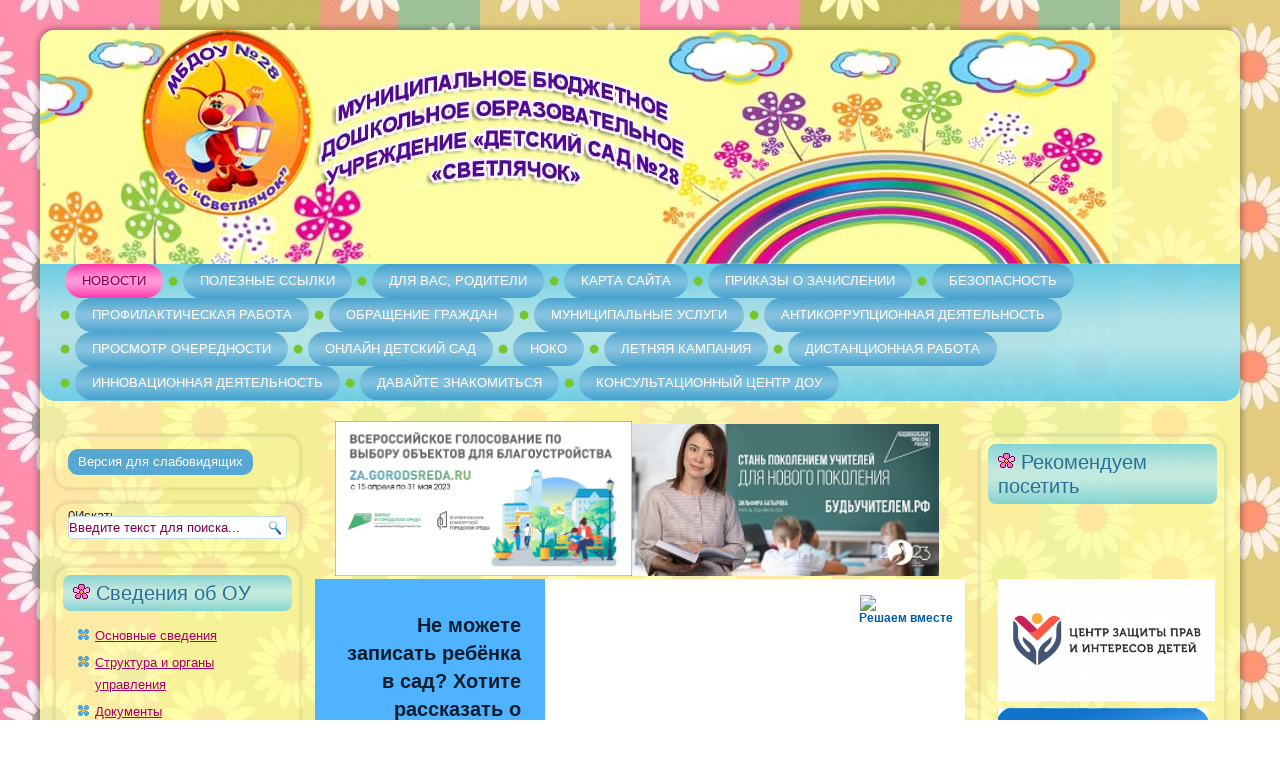

--- FILE ---
content_type: text/html; charset=utf-8
request_url: http://mdou28.uoura.ru/index.php?start=99
body_size: 57678
content:
<!DOCTYPE html>
<html dir="ltr" lang="ru-ru">
<head>
    <base href="http://mdou28.uoura.ru/index.php" />
	<meta http-equiv="content-type" content="text/html; charset=utf-8" />
	<meta name="generator" content="Joomla! - Open Source Content Management" />
	<title>Новости</title>
	<link href="/plugins/system/jce/css/content.css?badb4208be409b1335b815dde676300e" rel="stylesheet" type="text/css" />
	<script type="application/json" class="joomla-script-options new">{"csrf.token":"6a42f4c61e7bdc85c8f8f6d0bd8453f7","system.paths":{"root":"","base":""}}</script>
	<script src="/media/system/js/mootools-core.js?a7b1c6acb9820407178a90e22d044c8d" type="text/javascript"></script>
	<script src="/media/system/js/core.js?a7b1c6acb9820407178a90e22d044c8d" type="text/javascript"></script>
	<script src="/media/system/js/mootools-more.js?a7b1c6acb9820407178a90e22d044c8d" type="text/javascript"></script>
	<script src="/media/jui/js/jquery.min.js?a7b1c6acb9820407178a90e22d044c8d" type="text/javascript"></script>
	<script src="/media/jui/js/jquery-noconflict.js?a7b1c6acb9820407178a90e22d044c8d" type="text/javascript"></script>
	<script src="/media/jui/js/jquery-migrate.min.js?a7b1c6acb9820407178a90e22d044c8d" type="text/javascript"></script>
	<script src="/media/jui/js/bootstrap.min.js?a7b1c6acb9820407178a90e22d044c8d" type="text/javascript"></script>
	<script type="text/javascript">
jQuery(function($) {
			 $('.hasTip').each(function() {
				var title = $(this).attr('title');
				if (title) {
					var parts = title.split('::', 2);
					var mtelement = document.id(this);
					mtelement.store('tip:title', parts[0]);
					mtelement.store('tip:text', parts[1]);
				}
			});
			var JTooltips = new Tips($('.hasTip').get(), {"maxTitleChars": 50,"fixed": false});
		});jQuery(function($){ initTooltips(); $("body").on("subform-row-add", initTooltips); function initTooltips (event, container) { container = container || document;$(container).find(".hasTooltip").tooltip({"html": true,"container": "body"});} });
	</script>

    <link rel="stylesheet" href="/templates/system/css/system.css" />
    <link rel="stylesheet" href="/templates/system/css/general.css" />

    <!-- Created by Artisteer v4.0.0.58475 -->
    
    

    <!--[if lt IE 9]><script src="http://html5shiv.googlecode.com/svn/trunk/html5.js"></script><![endif]-->
    <link rel="stylesheet" href="/templates/delodomradet2/css/template.css" media="screen">
    <!--[if lte IE 7]><link rel="stylesheet" href="/templates/delodomradet2/css/template.ie7.css" media="screen" /><![endif]-->


    <script>if ('undefined' != typeof jQuery) document._artxJQueryBackup = jQuery;</script>
    <script src="/templates/delodomradet2/jquery.js"></script>
    <script>jQuery.noConflict();</script>

    <script src="/templates/delodomradet2/script.js"></script>
    <script>if (document._artxJQueryBackup) jQuery = document._artxJQueryBackup;</script>
</head>
<body>
<div id="art-main">
    <div class="art-sheet clearfix">
<header class="art-header clearfix">

    <div class="art-shapes">
<h1 class="art-headline" data-left="86.98%">
    <a href="/"></a>
</h1>


            </div>

                
                    
</header>
<nav class="art-nav clearfix">
    
<ul class="art-hmenu"><li class="item-101 current active"><a class=" active" href="/index.php">Новости</a></li><li class="item-161"><a href="/index.php/poleznye-ssylki">Полезные ссылки</a></li><li class="item-116"><a href="/index.php/dlya-vas-roditeli">Для вас, родители</a></li><li class="item-112"><a href="/index.php/karta-sajta">Карта сайта</a></li><li class="item-183"><a href="/index.php/prikazy-o-zachislenii">Приказы о зачислении</a></li><li class="item-182 deeper parent"><a href="/index.php/bezopasnost">Безопасность</a><ul><li class="item-184"><a href="/index.php/bezopasnost/informatsionnaya-bezopasnost">Информационная безопасность</a></li><li class="item-185"><a href="/index.php/bezopasnost/dorozhnaya-bezopasnost">Дорожная безопасность</a></li></ul></li><li class="item-187"><a href="/index.php/profilakticheskaya-rabota2">Профилактическая работа</a></li><li class="item-188"><a href="/index.php/obrashchenie-grazhdan3">Обращение граждан</a></li><li class="item-189"><a href="/index.php/munitsipalnye-uslugi3">Муниципальные услуги</a></li><li class="item-190"><a href="/index.php/antikorruptsionnaya-deyatelnost">Антикоррупционная деятельность</a></li><li class="item-191"><a href="https://dou.coko38.ru/gosuslugi/dou/queue-number-byfio/">Просмотр очередности </a></li><li class="item-217 deeper parent"><a>Онлайн Детский сад</a><ul><li class="item-218"><a href="/index.php/onlajn-detskij-sad/rekomendatsii-po-rezhimu-dnya1">Рекомендации по режиму дня</a></li><li class="item-219"><a href="/index.php/onlajn-detskij-sad/raspisanie1">Расписание</a></li><li class="item-220"><a href="/index.php/onlajn-detskij-sad/materialy-dlya-roditelej1">Материалы для родителей</a></li><li class="item-221"><a href="/index.php/onlajn-detskij-sad/otchety1">Отчеты</a></li><li class="item-222"><a href="/index.php/onlajn-detskij-sad/monitoring1">Мониторинг</a></li><li class="item-223"><a href="/index.php/onlajn-detskij-sad/otzyvy-roditelej1">Отзывы родителей</a></li></ul></li><li class="item-224"><a href="/index.php/noko1">НОКО</a></li><li class="item-227"><a href="/index.php/letnyaya-kampaniya1">Летняя кампания</a></li><li class="item-228 deeper parent"><a>Дистанционная работа</a><ul><li class="item-229"><a href="/index.php/distantsionnaya-rabota/dlya-rabotnikov">Для работников</a></li><li class="item-230"><a href="/index.php/distantsionnaya-rabota/dlya-roditelej3">Для родителей</a></li></ul></li><li class="item-231"><a href="/index.php/innovatsionnaya-deyatelnost">Инновационная деятельность</a></li><li class="item-254"><a href="/index.php/davayteznakomitsy">Давайте знакомиться</a></li><li class="item-255"><a href="/index.php/konsultativniy-centr-dou">Консультационный центр ДОУ</a></li></ul> 
    </nav>
<div class="art-layout-wrapper clearfix">
                <div class="art-content-layout">
                    <div class="art-content-layout-row">
                        <div class="art-layout-cell art-sidebar1 clearfix">
<div class="art-block clearfix"><div class="art-blockcontent"><input class="button art-button" type="button" value="Версия для слабовидящих" onclick="javascript: location.href='index.php?template=accessibility'">
<!-- <button onclick="javascript: location.href='index.php?template=accessibility'">Версия для слабовидящих</button> --></div></div><div class="art-block clearfix"><div class="art-blockcontent"><form action="/index.php" class="art-search" method="post">
	<div class="search">
		0<label for="mod-search-searchword">Искать...</label><div style="position: relative;"><input name="searchword" id="mod-search-searchword" maxlength="200"  class="inputbox" type="text" size="0" value="Введите текст для поиска..."  onblur="if (this.value=='') this.value='Введите текст для поиска...';" onfocus="if (this.value=='Введите текст для поиска...') this.value='';" /><input type="submit" value class="art-search-button"></div>	<input type="hidden" name="task" value="search" />
	<input type="hidden" name="option" value="com_search" />
	<input type="hidden" name="Itemid" value="101" />
	</div>
</form></div></div><div class="art-block clearfix"><div class="art-blockheader"><h3 class="t">Сведения об ОУ</h3></div><div class="art-blockcontent"><ul class="menu"><li class="item-130"><a href="/index.php/osnovnye-svedeniya">Основные сведения</a></li><li class="item-210"><a href="/index.php/struktura-i-organy-upravleniya">Структура и органы управления</a></li><li class="item-131"><a href="/index.php/dok">Документы</a></li><li class="item-132"><a href="/index.php/obrazovanie">Образование</a></li><li class="item-137"><a href="/index.php/rukovodstvo-pedagogicheskij-sostav">Руководство. Педагогический состав</a></li><li class="item-133"><a href="/index.php/materialno-tekhnicheskoe-obespechenie-i-osnashchennost-obrazovatelnogo-protsessa">Материально-техническое обеспечение и оснащенность образовательного процесса</a></li><li class="item-134"><a href="/index.php/platnye-obrazovatelnye-uslugi">Платные образовательные услуги</a></li><li class="item-135"><a href="/index.php/finansovo-khozyajstvennaya-deyatelnost">Финансово-хозяйственная деятельность</a></li><li class="item-136"><a href="/index.php/vakantnye-mesta-dlya-priema">Вакантные места для приема</a></li><li class="item-232"><a href="/index.php/dostupnaya-sreda1">Доступная среда</a></li><li class="item-233"><a href="/index.php/mezhdunarodnoe-sotrudnichestvo1">Международное сотрудничество</a></li><li class="item-211"><a href="/index.php/obrazovatelnye-standarty-1">Образовательные стандарты и требования</a></li></ul></div></div>



                        </div>

                        <div class="art-layout-cell art-content clearfix">
<!-- begin nostyle -->
<div class="art-nostyle">
<!-- begin nostyle content -->


<div class="custom"  >
	<p>&nbsp; &nbsp; &nbsp;<a href="https://38.gorodsreda.ru/?utm_medium=site&amp;utm_source=cur38" target="_blank" rel="noopener"><img src="/images/3.webp" alt="3" width="297" height="155" /><img src="/images/OOH_new_3_6X3_copy.jpg" alt="OOH_new_3_6X3_copy.jpg" width="307" height="152" /></a>&nbsp;</p></div>
<!-- end nostyle content -->
</div>
<!-- end nostyle -->
<!-- begin nostyle -->
<div class="art-nostyle">
<!-- begin nostyle content -->


<div class="custom"  >
	<script src='https://pos.gosuslugi.ru/bin/script.min.js'></script> 
<style>
#js-show-iframe-wrapper{position:relative;display:flex;align-items:center;justify-content:center;width:100%;min-width:293px;max-width:100%;background:linear-gradient(138.4deg,#38bafe 26.49%,#2d73bc 79.45%);color:#fff;cursor:pointer}#js-show-iframe-wrapper .pos-banner-fluid *{box-sizing:border-box}#js-show-iframe-wrapper .pos-banner-fluid .pos-banner-btn_2{display:block;width:240px;min-height:56px;font-size:18px;line-height:24px;cursor:pointer;background:#0d4cd3;color:#fff;border:none;border-radius:8px;outline:0}#js-show-iframe-wrapper .pos-banner-fluid .pos-banner-btn_2:hover{background:#1d5deb}#js-show-iframe-wrapper .pos-banner-fluid .pos-banner-btn_2:focus{background:#2a63ad}#js-show-iframe-wrapper .pos-banner-fluid .pos-banner-btn_2:active{background:#2a63ad}@-webkit-keyframes fadeInFromNone{0%{display:none;opacity:0}1%{display:block;opacity:0}100%{display:block;opacity:1}}@keyframes fadeInFromNone{0%{display:none;opacity:0}1%{display:block;opacity:0}100%{display:block;opacity:1}}@font-face{font-family:LatoWebLight;src:url(https://pos.gosuslugi.ru/bin/fonts/Lato/fonts/Lato-Light.woff2) format("woff2"),url(https://pos.gosuslugi.ru/bin/fonts/Lato/fonts/Lato-Light.woff) format("woff"),url(https://pos.gosuslugi.ru/bin/fonts/Lato/fonts/Lato-Light.ttf) format("truetype");font-style:normal;font-weight:400}@font-face{font-family:LatoWeb;src:url(https://pos.gosuslugi.ru/bin/fonts/Lato/fonts/Lato-Regular.woff2) format("woff2"),url(https://pos.gosuslugi.ru/bin/fonts/Lato/fonts/Lato-Regular.woff) format("woff"),url(https://pos.gosuslugi.ru/bin/fonts/Lato/fonts/Lato-Regular.ttf) format("truetype");font-style:normal;font-weight:400}@font-face{font-family:LatoWebBold;src:url(https://pos.gosuslugi.ru/bin/fonts/Lato/fonts/Lato-Bold.woff2) format("woff2"),url(https://pos.gosuslugi.ru/bin/fonts/Lato/fonts/Lato-Bold.woff) format("woff"),url(https://pos.gosuslugi.ru/bin/fonts/Lato/fonts/Lato-Bold.ttf) format("truetype");font-style:normal;font-weight:400}@font-face{font-family:RobotoWebLight;src:url(https://pos.gosuslugi.ru/bin/fonts/Roboto/Roboto-Light.woff2) format("woff2"),url(https://pos.gosuslugi.ru/bin/fonts/Roboto/Roboto-Light.woff) format("woff"),url(https://pos.gosuslugi.ru/bin/fonts/Roboto/Roboto-Light.ttf) format("truetype");font-style:normal;font-weight:400}@font-face{font-family:RobotoWebRegular;src:url(https://pos.gosuslugi.ru/bin/fonts/Roboto/Roboto-Regular.woff2) format("woff2"),url(https://pos.gosuslugi.ru/bin/fonts/Roboto/Roboto-Regular.woff) format("woff"),url(https://pos.gosuslugi.ru/bin/fonts/Roboto/Roboto-Regular.ttf) format("truetype");font-style:normal;font-weight:400}@font-face{font-family:RobotoWebBold;src:url(https://pos.gosuslugi.ru/bin/fonts/Roboto/Roboto-Bold.woff2) format("woff2"),url(https://pos.gosuslugi.ru/bin/fonts/Roboto/Roboto-Bold.woff) format("woff"),url(https://pos.gosuslugi.ru/bin/fonts/Roboto/Roboto-Bold.ttf) format("truetype");font-style:normal;font-weight:400}@font-face{font-family:ScadaWebRegular;src:url(https://pos.gosuslugi.ru/bin/fonts/Scada/Scada-Regular.woff2) format("woff2"),url(https://pos.gosuslugi.ru/bin/fonts/Scada/Scada-Regular.woff) format("woff"),url(https://pos.gosuslugi.ru/bin/fonts/Scada/Scada-Regular.ttf) format("truetype");font-style:normal;font-weight:400}@font-face{font-family:ScadaWebBold;src:url(https://pos.gosuslugi.ru/bin/fonts/Scada/Scada-Bold.woff2) format("woff2"),url(https://pos.gosuslugi.ru/bin/fonts/Scada/Scada-Bold.woff) format("woff"),url(https://pos.gosuslugi.ru/bin/fonts/Scada/Scada-Bold.ttf) format("truetype");font-style:normal;font-weight:400}@font-face{font-family:Geometria;src:url(https://pos.gosuslugi.ru/bin/fonts/Geometria/Geometria.eot);src:url(https://pos.gosuslugi.ru/bin/fonts/Geometria/Geometria.eot?#iefix) format("embedded-opentype"),url(https://pos.gosuslugi.ru/bin/fonts/Geometria/Geometria.woff) format("woff"),url(https://pos.gosuslugi.ru/bin/fonts/Geometria/Geometria.ttf) format("truetype");font-weight:400;font-style:normal}@font-face{font-family:Geometria-ExtraBold;src:url(https://pos.gosuslugi.ru/bin/fonts/Geometria/Geometria-ExtraBold.eot);src:url(https://pos.gosuslugi.ru/bin/fonts/Geometria/Geometria-ExtraBold.eot?#iefix) format("embedded-opentype"),url(https://pos.gosuslugi.ru/bin/fonts/Geometria/Geometria-ExtraBold.woff) format("woff"),url(https://pos.gosuslugi.ru/bin/fonts/Geometria/Geometria-ExtraBold.ttf) format("truetype");font-weight:800;font-style:normal}
</style>

<style>
#js-show-iframe-wrapper{background:var(--pos-banner-fluid-25__background)}#js-show-iframe-wrapper .pos-banner-fluid .pos-banner-btn_2{width:100%;min-height:52px;background:#fff;color:#0b1f33;font-size:16px;font-family:LatoWeb,sans-serif;font-weight:400;padding:0;line-height:1.2}#js-show-iframe-wrapper .pos-banner-fluid .pos-banner-btn_2:active,#js-show-iframe-wrapper .pos-banner-fluid .pos-banner-btn_2:focus,#js-show-iframe-wrapper .pos-banner-fluid .pos-banner-btn_2:hover{background:#e4ecfd}#js-show-iframe-wrapper .bf-25{position:relative;display:grid;grid-template-columns:var(--pos-banner-fluid-25__grid-template-columns);grid-template-rows:var(--pos-banner-fluid-25__grid-template-rows);width:100%;max-width:var(--pos-banner-fluid-25__max-width);box-sizing:border-box;grid-auto-flow:row dense}#js-show-iframe-wrapper .bf-25__decor{background:var(--pos-banner-fluid-25__bg-url) var(--pos-banner-fluid-25__bg-url-position) no-repeat;background-size:cover;background-color:#fff;position:relative}#js-show-iframe-wrapper .bf-25__content{display:flex;flex-direction:column;padding:var(--pos-banner-fluid-25__content-padding);grid-row:var(--pos-banner-fluid-25__content-grid-row);justify-content:center}#js-show-iframe-wrapper .bf-25__text{margin:var(--pos-banner-fluid-25__text-margin);font-size:var(--pos-banner-fluid-25__text-font-size);line-height:1.4;font-family:LatoWeb,sans-serif;font-weight:700;text-align:right;color:#0b1f33}#js-show-iframe-wrapper .bf-25__bottom-wrap{display:flex;flex-direction:row;align-items:center}#js-show-iframe-wrapper .bf-25__logo-wrap{position:absolute;top:var(--pos-banner-fluid-25__logo-wrap-top);right:var(--pos-banner-fluid-25__logo-wrap-right);padding:var(--pos-banner-fluid-25__logo-wrap-padding);border-radius:0 0 8px 0}#js-show-iframe-wrapper .bf-25__logo{width:var(--pos-banner-fluid-25__logo-width);margin-left:1px}#js-show-iframe-wrapper .bf-25__slogan{font-family:LatoWeb,sans-serif;font-weight:700;font-size:var(--pos-banner-fluid-25__slogan-font-size);line-height:1.2;color:#005ca9}#js-show-iframe-wrapper .bf-25__btn-wrap{width:100%;max-width:var(--pos-banner-fluid-25__button-wrap-max-width)}
</style >
<div id='js-show-iframe-wrapper'>
  <div class='pos-banner-fluid bf-25'>

    <div class='bf-25__decor'>
      <div class='bf-25__logo-wrap'>
        <img
          class='bf-25__logo'
          src='https://pos.gosuslugi.ru/bin/banner-fluid/gosuslugi-logo-blue.svg'
          alt='Госуслуги'
        />
        <div class='bf-25__slogan'>Решаем вместе</div >
      </div >
    </div >
    <div class='bf-25__content'>
      <div class='bf-25__text'>
        Не можете записать ребёнка в сад? Хотите рассказать о воспитателях? Знаете, как улучшить питание и занятия?
      </div >

      <div class='bf-25__bottom-wrap'>
        <div class='bf-25__btn-wrap'>
          <!-- pos-banner-btn_2 не удалять; другие классы не добавлять -->
          <button
            class='pos-banner-btn_2'
            type='button'
          >Написать сообщение
          </button >
        </div >
      </div>
    </div >

  </div >
</div >
<script>

(function(){
  "use strict";function ownKeys(e,t){var n=Object.keys(e);if(Object.getOwnPropertySymbols){var r=Object.getOwnPropertySymbols(e);if(t)r=r.filter(function(t){return Object.getOwnPropertyDescriptor(e,t).enumerable});n.push.apply(n,r)}return n}function _objectSpread(e){for(var t=1;t<arguments.length;t++){var n=null!=arguments[t]?arguments[t]:{};if(t%2)ownKeys(Object(n),true).forEach(function(t){_defineProperty(e,t,n[t])});else if(Object.getOwnPropertyDescriptors)Object.defineProperties(e,Object.getOwnPropertyDescriptors(n));else ownKeys(Object(n)).forEach(function(t){Object.defineProperty(e,t,Object.getOwnPropertyDescriptor(n,t))})}return e}function _defineProperty(e,t,n){if(t in e)Object.defineProperty(e,t,{value:n,enumerable:true,configurable:true,writable:true});else e[t]=n;return e}var POS_PREFIX_25="--pos-banner-fluid-25__",posOptionsInitialBanner25={background:"#50b3ff","grid-template-columns":"100%","grid-template-rows":"292px auto","max-width":"100%","text-font-size":"20px","text-margin":"0 0 24px 0","button-wrap-max-width":"100%","bg-url":"url('https://pos.gosuslugi.ru/bin/banner-fluid/25/banner-fluid-bg-25-2.svg')","bg-url-position":"center bottom","content-padding":"24px","content-grid-row":"0","logo-wrap-padding":"16px 12px 12px","logo-width":"65px","logo-wrap-top":"0","logo-wrap-right":"0","slogan-font-size":"12px"},setStyles=function(e,t){var n=arguments.length>2&&void 0!==arguments[2]?arguments[2]:POS_PREFIX_25;Object.keys(e).forEach(function(r){t.style.setProperty(n+r,e[r])})},removeStyles=function(e,t){var n=arguments.length>2&&void 0!==arguments[2]?arguments[2]:POS_PREFIX_25;Object.keys(e).forEach(function(e){t.style.removeProperty(n+e)})};function changePosBannerOnResize(){var e=document.documentElement,t=_objectSpread({},posOptionsInitialBanner25),n=document.getElementById("js-show-iframe-wrapper"),r=n?n.offsetWidth:document.body.offsetWidth;if(r>308)t["bg-url"]="url('https://pos.gosuslugi.ru/bin/banner-fluid/25/banner-fluid-bg-25-1.svg')",t["bg-url-position"]="center calc(100% + 22px)";if(r>340)t["button-wrap-max-width"]="206px";if(r>568)t["grid-template-columns"]="1fr 292px",t["grid-template-rows"]="100%",t["content-grid-row"]="1",t["content-padding"]="32px 24px",t["bg-url"]="url('https://pos.gosuslugi.ru/bin/banner-fluid/25/banner-fluid-bg-25-2.svg')",t["bg-url-position"]="center bottom";if(r>610)t["bg-url"]="url('https://pos.gosuslugi.ru/bin/banner-fluid/25/banner-fluid-bg-25-1.svg')",t["bg-url-position"]="calc(50% + 29px) calc(100% + 25px)";if(r>782)t["grid-template-columns"]="1fr 400px";if(r>820)t["grid-template-columns"]="1fr 420px",t["bg-url-position"]="center -12px";if(r>1098)t["grid-template-columns"]="1fr 557px",t["text-font-size"]="28px",t["content-padding"]="32px 32px 32px 50px",t["logo-width"]="78px",t["slogan-font-size"]="15px",t["logo-wrap-padding"]="20px 16px 16px";if(r>1300)t["content-padding"]="32px 40px 32px 140px",t["bg-url-position"]="center calc(100% + 33px)";if(r>1422)t["max-width"]="1422px",t["grid-template-columns"]="1fr 720px",t["text-font-size"]="32px",t.background="linear-gradient(90deg, #50b3ff 50%, #ffffff 50%)";setStyles(t,e)}changePosBannerOnResize(),window.addEventListener("resize",changePosBannerOnResize),window.onunload=function(){var e=document.documentElement,t=_objectSpread({},posOptionsInitialBanner25);window.removeEventListener("resize",changePosBannerOnResize),removeStyles(t,e)};
})()
</script>
 <script>Widget("https://pos.gosuslugi.ru/form", 283598)</script>
</div>
<!-- end nostyle content -->
</div>
<!-- end nostyle -->
<article class="art-post art-messages"><div class="art-postcontent clearfix"><div id="system-message-container">
	</div>
</div></article><div class="blog"><div class="items-leading">
            <div class="leading-0">
            <article class="art-post"><div class="art-postheadericons art-metadata-icons"><span class="art-postdateicon">Опубликовано: 19.10.2019, 08:46</span></div><div class="art-postcontent clearfix"><div class="art-article"><p style="text-align: center;"><span style="font-size: 12pt; color: #000080;"><strong><img src="/images/2019/tan_kol/5.jpg" alt="5" width="400" height="226" style="margin: 5px; float: left;" />Танцевальный калейдоскоп</strong></span></p>
<p style="text-align: justify;"><span style="font-size: 10pt;">С апреля по май 2019 года дети защищали честь нашего детского сада на мероприятия различного уровня.</span></p>
<p style="text-align: justify;"><span style="font-size: 10pt;"> 24 апреля 2019 года танцевальный коллектив &laquo;Светлячки&raquo; с танцем &laquo;Мы звезды&raquo; зажег своим артистизмом зрителей на VI районном фестивале-конкурсе &laquo;Танцующие капельки&raquo; и победил в номинации &laquo;Дебют года&raquo;. </span></p>
<p style="text-align: justify;"><span style="font-size: 10pt;">29 апреля 2019 года хореографический коллектив &laquo;Непоседы&raquo; занял IIместо на фестивале-конкурсе малых форм &laquo;Душа танца&raquo;.</span></p>
</div><p class="readmore"><a class="readon art-button" href="/index.php/193-tantsevalnyj-kalejdoskop1">Подробнее:&#160;Танцевальный&#160;калейдоскоп</a></p></div></article>        </div>
            </div>
                    <div class="items-row cols-1 row-0">
           <div class="item column-1">
    <article class="art-post"><div class="art-postheadericons art-metadata-icons"><span class="art-postdateicon">Опубликовано: 13.09.2019, 09:43</span></div><div class="art-postcontent clearfix"><div class="art-article"><p style="text-align: center;"><span style="color: #003366;"><strong><span style="font-size: 12pt;">Уважаемые посетители!</span></strong></span></p>
<p style="text-align: justify;"><span style="font-size: 12pt;">С 22.07.2019г. Комитет по образованию, МКУ &laquo;ЦРО&raquo; переехали в здание районной администрации п. Белореченский</span></p>
<p style="text-align: justify;"><span style="font-size: 12pt;">Услуги по зачислению детей в детский сад, постановки на очередь и выдача справок будет осуществляться в каб. 330 (3 этаж) в здании районной администрации п. Белореченский</span></p>
<p style="text-align: center;"><span style="font-size: 12pt;">Приносим извинения за доставленные неудобства!</span></p></div></div></article>    </div>
                    <span class="row-separator"></span>
</div>
                            <div class="items-row cols-1 row-1">
           <div class="item column-1">
    <article class="art-post"><div class="art-postheadericons art-metadata-icons"><span class="art-postdateicon">Опубликовано: 20.05.2019, 10:17</span></div><div class="art-postcontent clearfix"><div class="art-article"><p style="text-align: center;"><span style="color: #000080;"><strong><span style="font-size: 12pt;"><img src="/images/2018/nov/mit1.jpg" alt="mit1" style="margin: 5px; float: left;" />Митинг на тему &laquo;Память за собою позови!&raquo;</span></strong></span></p>
<p style="text-align: justify;"><span style="font-size: 10pt;">В честь празднования 74 годовщины ВОВ воспитателями Белкиной Е. Н. и Сорокиной А.Г. МБДОУ д/с № 28 &laquo;Светлячок&raquo; с участием детей подготовительной группы &laquo;А&raquo; и в качестве гостей приглашенных с других групп детского сада, а так же всех желающих, был проведен торжественный митинг на тему &laquo;Память за собою позови!&raquo;</span></p>
<p style="text-align: justify;"><span style="font-size: 10pt;">Участники митинга были приглашены на площадь ГДО к памятнику &laquo;Неизвестного солдата&raquo;, где и состоялся торжественный митинг посвящённый Дню Победы ВОВ.</span></p>
</div><p class="readmore"><a class="readon art-button" href="/index.php/191-miting-na-temu-pamyat-za-soboyu-pozovi">Подробнее:&#160;Митинг&#160;на&#160;тему&#160;«Память&#160;за&#160;собою&#160;позови!»</a></p></div></article>    </div>
                    <span class="row-separator"></span>
</div>
                            <div class="items-row cols-1 row-2">
           <div class="item column-1">
    <article class="art-post"><div class="art-postheadericons art-metadata-icons"><span class="art-postdateicon">Опубликовано: 20.05.2019, 10:12</span></div><div class="art-postcontent clearfix"><div class="art-article"><p style="text-align: center;"><span style="font-size: 12pt; color: #000080;"><strong><img src="/images/2018/nov/teat1.jpg" alt="teat1" width="400" height="299" style="margin: 5px; float: right;" />Увлекательный мир театра</strong></span></p>
<p style="text-align: right;"><span style="font-size: 10pt;">Театр &ndash; волшебный край,</span></p>
<p style="text-align: right;"><span style="font-size: 10pt;">в котором ребёнок радуется играя,</span></p>
<p style="text-align: right;"><span style="font-size: 10pt;">а в игре он познаёт мир.</span></p>
<p style="text-align: right;"><span style="font-size: 10pt;">С.И. Мерзлякова</span></p>
<p style="text-align: justify;">&nbsp;&nbsp;&nbsp;&nbsp;&nbsp;&nbsp; <span style="font-size: 10pt;">Театральная деятельность&nbsp;в детском саду&ndash;это прекрасная возможность раскрытия творческих, духовно-нравственных, интеллектуальных способностей ребёнка.</span></p>
<p style="text-align: justify;"><span style="font-size: 10pt;">И на протяжении учебного года мы с ребятами старшей группы &laquo;Б&raquo; занимались театральной деятельностью. На первых этапах было трудно, думали, а вдруг не получится. Ведь постановка спектакля с детьми дошкольного возраста представляет трудоёмкую работу, но оказалось, что процесс создания сказки &ndash; это так увлекательно!</span></p>
</div><p class="readmore"><a class="readon art-button" href="/index.php/190-uvlekatelnyj-mir-teatra">Подробнее:&#160;Увлекательный&#160;мир&#160;театра</a></p></div></article>    </div>
                    <span class="row-separator"></span>
</div>
                            <div class="items-row cols-1 row-3">
           <div class="item column-1">
    <article class="art-post"><div class="art-postheadericons art-metadata-icons"><span class="art-postdateicon">Опубликовано: 17.04.2019, 16:11</span></div><div class="art-postcontent clearfix"><div class="art-article"><p style="text-align: center;"><span style="font-size: 12pt; color: #000080;"><strong><span style="text-align: justify;"><img src="/images/2018/robot/IMG-20190415-WA0087.jpg" alt="IMG 20190415 WA0087" style="margin: 5px; float: left;" />Районный конкурс проектов &laquo;Робот в жизни человека&raquo;</span></strong></span></p>
<p style="text-align: justify;"><span style="font-size: 10pt;">15 апреля 2019 года команда воспитанников нашего детского сада под руководством наставников Троц О.Н. и Семеновой С.А. участвовали в районном конкурсе проектов &laquo;Робот в жизни человека&raquo;. Демонстрация и защита проектов проходила на базе МБОУ &laquo;Новомальтинская СОШ&raquo; в рамках районной научно &ndash; практической конференции старшеклассников &laquo;Поиск. Исследование. Открытие&raquo;.</span></p>
<p style="text-align: justify;"><span style="font-size: 10pt;"> Удалова Виктория, Дорофеев Владислав, Андросова Варвара, Корнюшин Никита представили свою &laquo;Копилку добрых дел&raquo;. В неё вошли все добрые дела, которые ребята собирали с сентября месяца прошлого года. Одним из добрых дел стало создание робота-помощника для воспитателей младших групп, который рыхлит песок, убирает мусор и посыпает песком дорожки во время гололёда. Ребята достойно выступили и заняли почетное первое место. Мы поздравляем нашу команду с победой. Ура!</span></p>
<p style="text-align: justify;"><span style="font-size: 10pt;">А всем участникам конкурса желаем: Искать. Исследовать. Открывать!</span></p>
<p style="text-align: right;"><span style="font-size: 10pt;">Семенова С.А.</span></p>
</div><p class="readmore"><a class="readon art-button" href="/index.php/189-robot-v-zhizni-cheloveka">Подробнее:&#160;Районный&#160;конкурс&#160;проектов&#160;«Робот&#160;в&#160;жизни&#160;человека»</a></p></div></article>    </div>
                    <span class="row-separator"></span>
</div>
                            <div class="items-row cols-1 row-4">
           <div class="item column-1">
    <article class="art-post"><div class="art-postheadericons art-metadata-icons"><span class="art-postdateicon">Опубликовано: 04.04.2019, 06:15</span></div><div class="art-postcontent clearfix"><div class="art-article"><p style="text-align: center;"><span style="font-size: 12pt; color: #000080;"><strong><img src="/images/2018/8_марта/70522256-f35a-482b-b341-d0adbbfa6f03.JPG" alt="70522256 f35a 482b b341 d0adbbfa6f03" width="400" height="300" style="margin: 5px; float: right;" />8 марта</strong></span></p>
<p style="text-align: justify;"><span style="font-size: 10pt;">Вот и пришла к нам Весна! На улице пригревает солнышко, снег растаял, птицы поют, щебечут. Наступает праздник 8 Марта. А 8марта в детском саду &ndash; это самый трогательный и нежный праздник! Он посвящён самым милым и нежным, любимым и родным! Это праздник всех женщин!</span></p>
<p style="text-align: justify;"><span style="font-size: 10pt;">В нашем детском саду мамы и бабушки не остались без подарков. Воспитатели с ребятами заранее приготовили интересные номера: выучили стихи, песни, танцы. Наш музыкальный работник, Юлия Александровна, приготовила очень интересные сценарии. Для каждой группы они были подобраны индивидуально, с красочными номерами, весёлыми героями, но каждый из них был ярким и трогательным. Чего тут только не было? Стихи, песни, танцы, игры, забавные сценки. Мамы и бабушки тоже не остались в стороне. </span></p>
</div><p class="readmore"><a class="readon art-button" href="/index.php/188-8-marta-2019">Подробнее:&#160;8&#160;марта&#160;2019</a></p></div></article>    </div>
                    <span class="row-separator"></span>
</div>
                            <div class="items-row cols-1 row-5">
           <div class="item column-1">
    <article class="art-post"><div class="art-postheadericons art-metadata-icons"><span class="art-postdateicon">Опубликовано: 27.03.2019, 07:43</span></div><div class="art-postcontent clearfix"><div class="art-article"><p style="text-align: center;"><span style="font-size: 12pt; color: #000080;"><strong><img src="/images/2018/nov/trenin/IMG-20190321-WA0066.jpg" alt="IMG 20190321 WA0066" width="400" height="300" style="margin: 5px; float: left;" />Тренинги для педагогов</strong></span></p>
<p style="text-align: justify;"><span style="font-size: 10pt;">С приходом весны и пробуждением природы, очень хочется обновлений в мыслях и душе. А, как известно, это немаловажные составляющие психологически благоприятного развития человека. Поэтому в нашем учреждении было решено проводить тренинги для педагогов, направленных на гармонизацию их личности и психологического здоровья. Проводят их заведующий детским садом Кузнецова Е.В. и педагог-психолог Гоголева М.В. На сегодняшний день, были проведены встречи следующей направленности:</span></p>
<ul>
<li><span style="font-size: 10pt;">Тимбилдинг;</span></li>
<li><span style="font-size: 10pt;">Полюби себя;</span></li>
<li><span style="font-size: 10pt;">Весеннее настроение;</span></li>
<li><span style="font-size: 10pt;">Арт-терапия (рисование с помощью кофе).</span></li>
</ul>
<p style="text-align: justify;"><span style="font-size: 10pt;">Для снятия психологического напряжения провели тренинг и среди младших воспитателей. Атмосфера душевного тепла и единства царила на встречах. Все участники высказались о необходимости проведения подобных занятий, их пользе для выстраивания взаимоотношений со всеми членами коллектива.</span></p>
<p style="text-align: right;"><span style="font-size: 10pt;">&nbsp;&nbsp;&nbsp;&nbsp;&nbsp;&nbsp;&nbsp;&nbsp;&nbsp;&nbsp;&nbsp;&nbsp;&nbsp;&nbsp;&nbsp;&nbsp;&nbsp;&nbsp;&nbsp;&nbsp;&nbsp;&nbsp;&nbsp;&nbsp;&nbsp;&nbsp;&nbsp;&nbsp;&nbsp;&nbsp;&nbsp;&nbsp;&nbsp;&nbsp;&nbsp;&nbsp;&nbsp;&nbsp;&nbsp;&nbsp;&nbsp;&nbsp;&nbsp;&nbsp;&nbsp;&nbsp;&nbsp;&nbsp;&nbsp;&nbsp;&nbsp;&nbsp;&nbsp;&nbsp;&nbsp;&nbsp;&nbsp;&nbsp;&nbsp;&nbsp;&nbsp;&nbsp;&nbsp;&nbsp;&nbsp;&nbsp;&nbsp;&nbsp;&nbsp;&nbsp;&nbsp;&nbsp;&nbsp;&nbsp;&nbsp;&nbsp;&nbsp;&nbsp;&nbsp;&nbsp;&nbsp;&nbsp;&nbsp;&nbsp;&nbsp;&nbsp;&nbsp;&nbsp;&nbsp;&nbsp;&nbsp;&nbsp;&nbsp;&nbsp;&nbsp;&nbsp;&nbsp;&nbsp;&nbsp;&nbsp;&nbsp;&nbsp;&nbsp;&nbsp; Троц О.Н.</span></p>
</div><p class="readmore"><a class="readon art-button" href="/index.php/186-treningi-dlya-pedagogov">Подробнее:&#160;Тренинги&#160;для&#160;педагогов</a></p></div></article>    </div>
                    <span class="row-separator"></span>
</div>
                            <div class="items-row cols-1 row-6">
           <div class="item column-1">
    <article class="art-post"><div class="art-postheadericons art-metadata-icons"><span class="art-postdateicon">Опубликовано: 27.03.2019, 07:40</span></div><div class="art-postcontent clearfix"><div class="art-article"><p style="text-align: center;"><span style="color: #000080;"><strong><span style="font-size: 12pt;"><img src="/images/2018/nov/masl/IMG-20190309-WA0091.jpg" alt="IMG 20190309 WA0091" width="400" height="300" style="margin: 5px; float: right;" />Масленица</span></strong></span></p>
<p style="text-align: justify;"><span style="font-size: 10pt;">Не найти, наверное, в России человека, который не любил бы Масленицу. Праздновали её ещё наши прадеды, так как уходит этот праздник своими корнями в глубину веков. Её ждут с нетерпением не только взрослые, но и дети, торопясь проститься с зимой и поскорее встретить весну. У нас в посёлке этот праздник проводится ежегодно, и для нашего детского сада он давно уже стал одним из самых долгожданных. Как положено на празднике все веселились от души. Наши педагоги создавали праздничное настроение жителям посёлка, ведь они были главными героями веселья в образе самой Масленицы, Зимы и Весны, чьему приходу очень радовались все присутствующие. Работники кухни с раннего утра готовили традиционные блюда: блины, расстегаи, пирожки и булочки. Наши воспитанники со своими родителями лакомились всеми этими угощеньями, горячим чаем, леденцами на палочках и принимали участие в традиционных развлечениях.</span></p>
</div><p class="readmore"><a class="readon art-button" href="/index.php/185-maslenitsa-2019">Подробнее:&#160;Масленица</a></p></div></article>    </div>
                    <span class="row-separator"></span>
</div>
                            <div class="items-row cols-1 row-7">
           <div class="item column-1">
    <article class="art-post"><div class="art-postheadericons art-metadata-icons"><span class="art-postdateicon">Опубликовано: 27.03.2019, 07:32</span></div><div class="art-postcontent clearfix"><div class="art-article"><p style="text-align: center;"><span style="font-size: 12pt;"><strong><img src="/images/2018/vos_goda/IMG_3092.JPG" alt="IMG 3092" width="300" height="200" style="margin: 5px; float: left;" /><span style="color: #000080;">Воспитатель года</span></strong></span></p>
<p style="text-align: justify;"><span style="font-size: 10pt;">Конкурс педагогического мастерства является прекрасной возможностью для воспитателей, чтобы продемонстрировать свой профессиональный талант, творческие способности, усовершенствовать свои воспитательские навыки и приобрести новые знакомства в профессиональной сфере. Возможность &laquo;на других посмотреть и себя показать&raquo;, почерпнуть полезный опыт работы и педагогические находки, потренировать свои способности в работе и уверенность в выступлениях на публике выдалась и Семеновой Светлане Алексеевне. Испытания проходили в три этапа, где нужно было презентовать себя, выступить с публичной лекцией перед коллегами и членами жюри, показать занятие с детьми и мастер-класс. Этот конкурс &ndash; своеобразная ступенька вверх по лестнице саморазвития и Светлана Алексеевна преодолела её с честью, показав, что в нашем дошкольном учреждении работают воспитатели по призванию, с душой и со знанием дела. Пока длился конкурсный период, её поддерживали и болели за неё воспитанники, их родители, коллеги и, конечно же, семья. Поздравляем Светлану Алексеевну от всей души и годимся ею!</span></p>
<p style="text-align: right;"><span style="font-size: 10pt;">&nbsp;&nbsp;&nbsp;&nbsp;&nbsp;&nbsp;&nbsp;&nbsp;&nbsp;&nbsp;&nbsp;&nbsp;&nbsp;&nbsp;&nbsp;&nbsp;&nbsp;&nbsp;&nbsp;&nbsp;&nbsp;&nbsp;&nbsp;&nbsp;&nbsp;&nbsp;&nbsp;&nbsp;&nbsp;&nbsp;&nbsp;&nbsp;&nbsp;&nbsp;&nbsp;&nbsp;&nbsp;&nbsp;&nbsp;&nbsp;&nbsp;&nbsp;&nbsp;&nbsp;&nbsp;&nbsp;&nbsp;&nbsp;&nbsp;&nbsp;&nbsp;&nbsp;&nbsp;&nbsp;&nbsp;&nbsp;&nbsp;&nbsp;&nbsp;&nbsp;&nbsp;&nbsp;&nbsp;&nbsp;&nbsp;&nbsp;&nbsp;&nbsp;&nbsp;&nbsp;&nbsp;&nbsp;&nbsp;&nbsp;&nbsp;&nbsp;&nbsp;&nbsp;&nbsp;&nbsp;&nbsp;&nbsp;&nbsp;&nbsp;&nbsp;&nbsp;&nbsp;&nbsp;&nbsp;&nbsp;&nbsp;&nbsp;&nbsp;&nbsp;&nbsp;&nbsp;&nbsp;&nbsp;&nbsp;&nbsp;&nbsp;&nbsp;&nbsp;&nbsp;&nbsp;&nbsp;&nbsp;&nbsp; Троц О.Н.</span></p>
<p style="text-align: justify;"><img src="/images/2018/vos_goda/IMG_3136.JPG" alt="IMG 3136" width="280" height="187" />&nbsp;<img src="/images/2018/vos_goda/IMG_5115.JPG" alt="IMG 5115" width="280" height="158" />&nbsp;<img src="/images/2018/vos_goda/IMG_3155.JPG" alt="IMG 3155" width="280" height="187" /></p></div></div></article>    </div>
                    <span class="row-separator"></span>
</div>
                            <div class="items-row cols-1 row-8">
           <div class="item column-1">
    <article class="art-post"><div class="art-postheadericons art-metadata-icons"><span class="art-postdateicon">Опубликовано: 20.03.2019, 14:56</span></div><div class="art-postcontent clearfix"><div class="art-article"><p style="text-align: center;"><span style="font-size: 12pt;"><strong><span style="color: #000080;">Возвращение к традициям вместе с &laquo;Русским стилем&raquo;</span></strong></span></p>
<p style="text-align: justify;"><span style="font-size: 10pt;">Вот и прошли праздники посвященные Новому году и с новыми силами мы встретились с нашими воспитанниками! По давно сложившейся традиции после Новогодних каникул мы проводим рождественские колядки, чтобы продлить радостные ощущения праздника. И этот год не стал исключением из правил. </span></p>
<p style="text-align: justify;"><span style="font-size: 10pt;">Каждый год мы приобщаем детей к чествованию своих национальных традиций, учим детей гордиться национальными праздниками и не забывать о них. Педагоги рассказывают детям о традициях празднования этого древнего праздника. На занятиях музыкой учим и поем колядные песни, играем в народные игры и наряжаемся как этого требует древняя традиция. Но чтобы показать, оживить и сделать этот праздник еще красочнее, мы пригласили своих друзей из ансамбля &laquo;Русский стиль&raquo; под руководством Корень Натальи Викторовны, чтобы дети увидели, что колядные песни не просто пели, а разыгрывали целые спектакли! Воодушевившись прошедшим праздником дети старших и подготовительных групп прошли со своими колядными песнями по всем группам детского сада, где пели прославляющие колядные песни!</span></p>
<p style="text-align: center;"><img src="/images/2018/nov/IMG-1484a19f7d5ff5b5f6f4d996e72d09d5-V.jpg" alt="IMG 1484a19f7d5ff5b5f6f4d996e72d09d5 V" width="250" height="334" />&nbsp;<img src="/images/2018/nov/IMG-c6b0f724414db4d973a719e25e480a14-V.jpg" alt="IMG c6b0f724414db4d973a719e25e480a14 V" width="250" height="334" />&nbsp;<img src="/images/2018/nov/IMG-dff78df17995c9b159ce66d37e8924c2-V.jpg" alt="IMG dff78df17995c9b159ce66d37e8924c2 V" width="250" height="334" />&nbsp;</p></div></div></article>    </div>
                    <span class="row-separator"></span>
</div>
                            <div class="items-row cols-1 row-9">
           <div class="item column-1">
    <article class="art-post"><div class="art-postheadericons art-metadata-icons"><span class="art-postdateicon">Опубликовано: 20.03.2019, 13:06</span></div><div class="art-postcontent clearfix"><div class="art-article"><p style="text-align: center;"><span style="font-size: 12pt; color: #000080;"><strong>&laquo;В здоровом теле &ndash; здоровый дух&raquo;</strong></span></p>
<p style="text-align: justify;"><span style="font-size: 10pt;"><img src="/images/2018/nov/11.jpg" alt="11" width="400" height="300" style="margin: 5px; float: left;" />Все! Все! Все! Все спешите к нам на семинар!</span></p>
<p style="text-align: justify;"><span style="font-size: 10pt;">Торопитесь занять места!</span></p>
<p style="text-align: justify;"><span style="font-size: 10pt;">Сам не займешь- соседу достанется!</span></p>
<p style="text-align: justify;"><span style="font-size: 10pt;">Приходите без сомненья!</span></p>
<p style="text-align: justify;"><span style="font-size: 10pt;">Билеты не надо - придите с хорошим с настроением!</span></p>
<p style="text-align: justify;"><span style="font-size: 10pt;">Так зазывали веселые скоморохи на семинар&laquo;Внедрение здоровьесберегающих технологий в образовательное пространство ДОУ. Современные подходы к нравственно &ndash; патриотическому воспитанию через познавательное развитие.&raquo;, который прошел в нашем дошкольном учреждение 1 февраля.</span></p>
</div><p class="readmore"><a class="readon art-button" href="/index.php/182-v-zdorovom-tele-zdorovyj-dukh">Подробнее:&#160;«В&#160;здоровом&#160;теле&#160;–&#160;здоровый&#160;дух»</a></p></div></article>    </div>
                    <span class="row-separator"></span>
</div>
            <article class="art-post"><div class="art-postcontent clearfix"><div class="pagination"><p class="counter">Страница 10 из 19</p><ul>
	<li class="pagination-start"><a title="В начало" href="/index.php" class="hasTooltip pagenav">В начало</a></li>
	<li class="pagination-prev"><a title="Назад" href="/index.php?start=88" class="hasTooltip pagenav">Назад</a></li>
			<li><a href="/index.php?start=44" class="pagenav">5</a></li>			<li><a href="/index.php?start=55" class="pagenav">6</a></li>			<li><a href="/index.php?start=66" class="pagenav">7</a></li>			<li><a href="/index.php?start=77" class="pagenav">8</a></li>			<li><a href="/index.php?start=88" class="pagenav">9</a></li>			<li><span class="pagenav">10</span></li>			<li><a href="/index.php?start=110" class="pagenav">11</a></li>			<li><a href="/index.php?start=121" class="pagenav">12</a></li>			<li><a href="/index.php?start=132" class="pagenav">13</a></li>			<li><a href="/index.php?start=143" class="pagenav">14</a></li>		<li class="pagination-next"><a title="Вперед" href="/index.php?start=110" class="hasTooltip pagenav">Вперед</a></li>
	<li class="pagination-end"><a title="В конец" href="/index.php?start=198" class="hasTooltip pagenav">В конец</a></li>
</ul>
</div></div></article></div>


                        </div>
                        <div class="art-layout-cell art-sidebar2 clearfix">
<div class="art-block clearfix"><div class="art-blockheader"><h3 class="t">Рекомендуем посетить</h3></div><div class="art-blockcontent"><div class="custom"  >
	<p>&nbsp; &nbsp; &nbsp; &nbsp; &nbsp; &nbsp; &nbsp; &nbsp; &nbsp; &nbsp; &nbsp; &nbsp; &nbsp; &nbsp; &nbsp; &nbsp; &nbsp; &nbsp; &nbsp; &nbsp; &nbsp; &nbsp; &nbsp; &nbsp; &nbsp; &nbsp; &nbsp; &nbsp; &nbsp; &nbsp; &nbsp; &nbsp; &nbsp; &nbsp; &nbsp; &nbsp; &nbsp; &nbsp; &nbsp; &nbsp; &nbsp; &nbsp; &nbsp; &nbsp; &nbsp; &nbsp; &nbsp; &nbsp; &nbsp; &nbsp; &nbsp; &nbsp; &nbsp; &nbsp; &nbsp; &nbsp; &nbsp; &nbsp; &nbsp; &nbsp;<a href="https://fcprc.ru/" target="_blank" rel="noopener"><img src="/images/1/logo-childrightsprotectcenter1_thumbnail.jpg" width="217" height="122" alt="logo childrightsprotectcenter1 thumbnail" /></a></p>
<p style="text-align: center;"><a href="https://dou.coko38.ru/gosuslugi/dou/queue-number/" target="_blank" rel="noopener"><img src="/images/electroochered1.jpg" alt="electroochered1.jpg" width="210" height="135" /></a></p>
<p style="text-align: center;"><a href="https://uso.coko38.ru/" target="_blank" rel="noopener"><img src="/images/rounded-in-photoretrica.png" alt="rounded-in-photoretrica.png" width="220" height="147" /></a></p>
<p style="text-align: center;">&nbsp;</p>
<p style="text-align: center;">&nbsp; &nbsp;</p>
<p style="text-align: center;">&nbsp; &nbsp; &nbsp; &nbsp; &nbsp; &nbsp; &nbsp; &nbsp; &nbsp; &nbsp; &nbsp; &nbsp; &nbsp; &nbsp; &nbsp; &nbsp; &nbsp; &nbsp; &nbsp; &nbsp; &nbsp; &nbsp; &nbsp; &nbsp; &nbsp; &nbsp; &nbsp; &nbsp; &nbsp; &nbsp; &nbsp; &nbsp; &nbsp; &nbsp; &nbsp; &nbsp; &nbsp; &nbsp; &nbsp; &nbsp; &nbsp; &nbsp; &nbsp; &nbsp; &nbsp; &nbsp; &nbsp; &nbsp; &nbsp; &nbsp; &nbsp; &nbsp; &nbsp; &nbsp; &nbsp; &nbsp; &nbsp; &nbsp; &nbsp; &nbsp; &nbsp; &nbsp;</p></div></div></div><div class="art-block clearfix"><div class="art-blockheader"><h3 class="t">Полезные ссылки</h3></div><div class="art-blockcontent"><div class="custom"  >
	<p style="text-align: center;"><a href="https://edu.gov.ru/national-project" target="_blank" rel="noopener"><img src="/images/2020/logo.png" alt="logo" width="151" height="123" /></a><a href="https://стопкоронавирус.рф/" target="_blank" rel="noopener"><img style="display: block; margin-left: auto; margin-right: auto;" src="/images/2020/12345.jpg" alt="12345" width="150" height="36" /></a></p>
<p>&nbsp; &nbsp; &nbsp; &nbsp; &nbsp; &nbsp; &nbsp; &nbsp; &nbsp; &nbsp; &nbsp; &nbsp; &nbsp; &nbsp; &nbsp; &nbsp; &nbsp; &nbsp; &nbsp; &nbsp; &nbsp; &nbsp; &nbsp; &nbsp; &nbsp; &nbsp; &nbsp; &nbsp; &nbsp; &nbsp; &nbsp; &nbsp; &nbsp; &nbsp; &nbsp; &nbsp; &nbsp; &nbsp; &nbsp; &nbsp; &nbsp; &nbsp; &nbsp; &nbsp; &nbsp; &nbsp; &nbsp; &nbsp; &nbsp; &nbsp; &nbsp; &nbsp; &nbsp; &nbsp; &nbsp; &nbsp; &nbsp; &nbsp; &nbsp; &nbsp; &nbsp; &nbsp; &nbsp;&nbsp;<a href="https://minobrnauki.gov.ru/" target="_blank" rel="noopener"><img src="/images/oktaibr/logoM.jpg" width="155" height="103" alt="logoM" /></a></p>
<div style="text-align: center;"><a href="http://fcior.edu.ru/" style="color: #898088; font-family: Arial, Helvetica, sans-serif; font-size: 13px;"><img style="margin: 10px auto; display: block;" src="/images/nov2016/logo.png" alt="logo" /></a></div>
<div><a href="https://edu.gov.ru/" target="_blank" rel="noopener"><img src="/images/oktaibr/miprosvet_2x.png" width="133" height="133" alt="miprosvet 2x" style="display: block; margin-left: auto; margin-right: auto;" /><img style="border-style: solid; border-color: #bdb7bc; margin: 10px auto; display: block;" src="http://www.edu.ru/themes/Edu_portal/images/logo.jpg" alt="logo.jpg (316×109)" width="166" height="57" border="0" /></a></div></div></div></div><div class="art-block clearfix"><div class="art-blockheader"><h3 class="t">Иркутская область</h3></div><div class="art-blockcontent"><div class="custom"  >
	<ul>
<li><a href="http://irkobl.ru/" target="_blank" rel="noopener noreferrer nofollow">Правительство</a></li>
<li><a href="http://open.irkobl.ru/" target="_blank" rel="noopener noreferrer nofollow">Открытое правительство Иркутской области</a></li>
<li><a href="http://irkobl.ru/sites/minobr/" target="_blank" rel="noopener noreferrer nofollow">Министерство образования</a></li>
<li><a href="http://iro38.ru/index.php" target="_blank" rel="noopener noreferrer nofollow">Институт развития образования</a></li>
</ul></div></div></div><div class="art-block clearfix"><div class="art-blockheader"><h3 class="t">Усольский район</h3></div><div class="art-blockcontent"><div class="custom"  >
	<ul>
<li><a href="http://usolie-raion.ru/" target="_blank" rel="noopener noreferrer nofollow">Администрация Усольского района</a></li>
<li><a href="http://duma.uoura.ru/" target="_blank" rel="noopener noreferrer nofollow">Дума Усольского района</a></li>
<li><a href="http://trc.uoura.ru/" target="_blank" rel="noopener noreferrer nofollow">МБУ "ЦРО Усольского района"</a></li>
<li><a href="http://rais.uoura.ru/" target="_blank" rel="noopener noreferrer nofollow">Банк педагогической информации</a></li>
</ul></div></div></div>

                        </div>
                    </div>
                </div>
            </div>

<footer class="art-footer clearfix"></footer>

    </div>
    <p class="art-page-footer">
        <span id="art-footnote-links">Designed by <a href="http://delodom.com" target="_blank">http://delodom.com</a>.</span>
    </p>
</div>



</body>
</html>